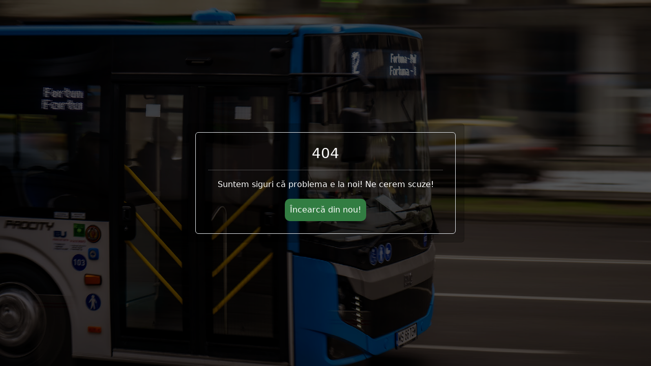

--- FILE ---
content_type: text/html; charset=UTF-8
request_url: https://new.transportlocal.ro/autobuszjarat-a-somostetore
body_size: 1236
content:
<!DOCTYPE html>
<html lang="ro">
	<head>
		<meta http-equiv="Content-Type" content="text/html; charset=utf-8">
		<meta name="viewport" content="width=device-width, initial-scale=1.0">

		<link href="/images/favicon.ico" rel="icon" type="image/x-icon" >

		<link href="/styles/auth.css" rel="stylesheet">
		<link href="/styles/animation.css" rel="stylesheet">
		<link href="/vendor/bootstrap/bootstrap.min.css" rel="stylesheet">
	</head>
	<body class="parallax">
			<div class="container centered">
		<div class="row row-cols-1 row-cols-lg-2 row-cols-xl-2">
			<div class="col mx-auto">
				<div class="card auth-form">
					<div class="card-body">
						<div class="border p-4 rounded">
							<div class="text-center">
								<h3>404</h3>
							</div>
							<hr>
							<div class="text-center">Suntem siguri că problema e la noi! Ne cerem scuze!</div>
							<div class="centered-row">
								<a href="https://new.transportlocal.ro"><div class="green-icon-button">Încearcă din nou!</div></a>
							</div>
						</div>
					</div>
				</div>
			</div>
		</div>
	</div>
		<script src="/vendor/jquery/jquery.min.js"></script>
		<script src="/scripts/auth.js"></script>
	</body>
</html>

--- FILE ---
content_type: text/html; charset=UTF-8
request_url: https://new.transportlocal.ro/styles/animation.css
body_size: 1236
content:
<!DOCTYPE html>
<html lang="ro">
	<head>
		<meta http-equiv="Content-Type" content="text/html; charset=utf-8">
		<meta name="viewport" content="width=device-width, initial-scale=1.0">

		<link href="/images/favicon.ico" rel="icon" type="image/x-icon" >

		<link href="/styles/auth.css" rel="stylesheet">
		<link href="/styles/animation.css" rel="stylesheet">
		<link href="/vendor/bootstrap/bootstrap.min.css" rel="stylesheet">
	</head>
	<body class="parallax">
			<div class="container centered">
		<div class="row row-cols-1 row-cols-lg-2 row-cols-xl-2">
			<div class="col mx-auto">
				<div class="card auth-form">
					<div class="card-body">
						<div class="border p-4 rounded">
							<div class="text-center">
								<h3>404</h3>
							</div>
							<hr>
							<div class="text-center">Suntem siguri că problema e la noi! Ne cerem scuze!</div>
							<div class="centered-row">
								<a href="https://new.transportlocal.ro"><div class="green-icon-button">Încearcă din nou!</div></a>
							</div>
						</div>
					</div>
				</div>
			</div>
		</div>
	</div>
		<script src="/vendor/jquery/jquery.min.js"></script>
		<script src="/scripts/auth.js"></script>
	</body>
</html>

--- FILE ---
content_type: text/css
request_url: https://new.transportlocal.ro/styles/auth.css
body_size: 1109
content:
::selection {
	color: #fff;
	background-color: #99ca45;
}

.auth-form {
	background-color: rgba(0, 0, 0, 0.2) !important;
	color: white !important;
}

a {
	color: #70af1a !important;
	text-decoration: none !important;
}

.parallax {
	background-image: url(../images/parallax.png);
	min-height: 500px;
	background-attachment: fixed;
	background-position: center;
	background-repeat: no-repeat;
	background-size: cover;
}

.green-button {
	background-color: #99ca45 !important;
	color: black !important;
}

.green-button:hover {
	animation: pulse 0.2s;
}

.green-icon-button {
	background-color: #327d42;
	border: none;
	color: white;
	padding: 10px 10px;
	font-size: 16px;
	cursor: pointer;
	width: fit-content;
	border-radius: 10px;
}

.green-icon-button:hover {
	background-color: #2b5f36;
}

.green-icon-button:active {
	background-color: #1e3b24;
}

.centered-row {
	display: flex;
	flex-direction: column;
	margin-top: 16px;
	align-items: center;
}

.centered {
	position: absolute;
	top: 50%;
	left: 50%;
	transform: translate(-50%, -50%);
}

--- FILE ---
content_type: text/javascript
request_url: https://new.transportlocal.ro/scripts/auth.js
body_size: 1917
content:
function Validate (element)
{
	if (element.hasClass ('is-invalid'))
		element.removeClass ('is-invalid');

	if (!element.hasClass ('is-valid'))
		element.addClass ('is-valid');
}

function Invalidate (element)
{
	if (element.hasClass ('is-valid'))
		element.removeClass ('is-valid');

	if (!element.hasClass ('is-invalid'))
		element.addClass ('is-invalid');
}

function ValidateEmail ()
{
	let email = $('#email').val ();

	var atPos = email.indexOf ('@');
	var dotPos = email.lastIndexOf ('.');
	if (atPos < 1 || dotPos < atPos + 2 || dotPos + 2 >= email.length)
	{
		Invalidate ($('#email'));
		return false;
	}
	else
	{
		Validate ($('#email'));
		return true;
	}
}

function ValidatePassword ()
{
	let password = $('#password').val ();

	if (password.length < 6)
	{
		Invalidate ($('#password'));
		return false;
	}
	else
	{
		Validate ($('#password'));
		return true;
	}
}

function ValidatePasswordRetype ()
{
	let passwordRetype = $('#passwordRetype').val ();

	if (passwordRetype.length < 6)
	{
		Invalidate ($('#passwordRetype'));
		return false;
	}
	else
	{
		Validate ($('#passwordRetype'));
		return true;
	}
}

function ValidateAndSubmitLogin ()
{
	let isValidEmail = ValidateEmail ();
	let isValidPassword = ValidatePassword ();

	if (isValidEmail && isValidPassword)
		return true;
	else
		return false;
}

function ValidateAndSubmitForgotPassword ()
{
	let isValidEmail = ValidateEmail ();

	if (isValidEmail)
		return true;
	else
		return false;
}

function ValidateAndSubmitChangePassword ()
{
	let password = $('#password').val ();
	let passwordRetype = $('#passwordRetype').val ();
	let isValidPassword = ValidatePassword ();
	let isValidPasswordRetype = ValidatePasswordRetype ();

	if (isValidPassword && isValidPasswordRetype && (password == passwordRetype))
		return true;
	else
		return false;
}